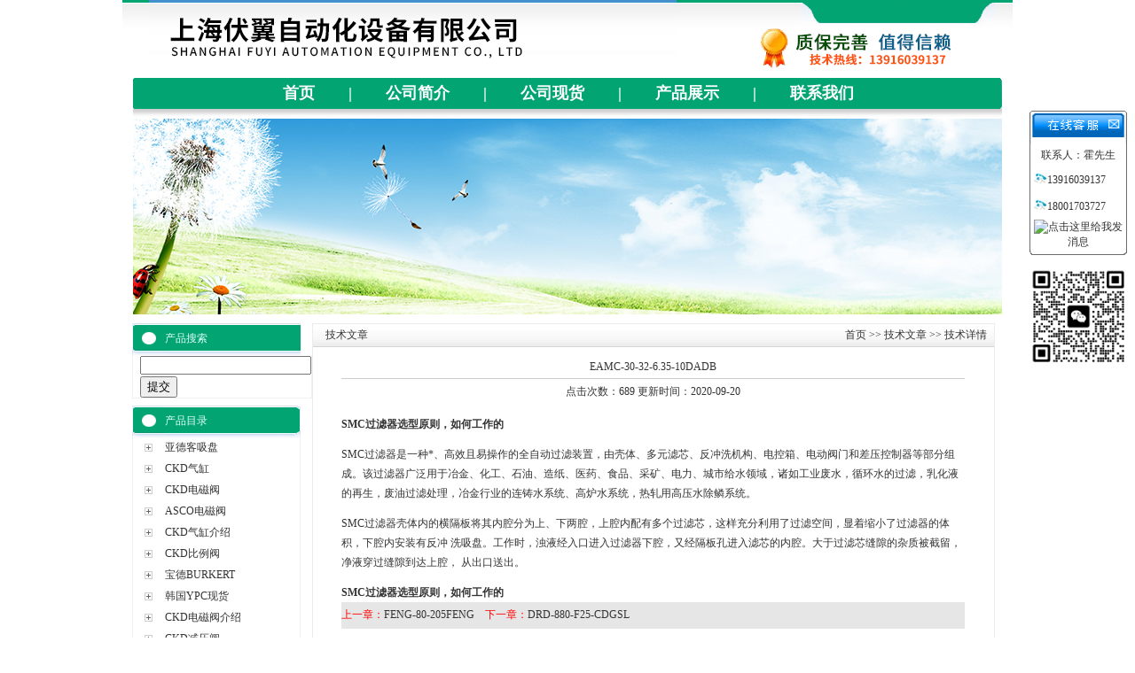

--- FILE ---
content_type: text/html; charset=utf-8
request_url: http://www.mai-zdh.com/Article-2379992.html
body_size: 6011
content:
<html xmlns="http://www.w3.org/1999/xhtml">
<head>
<meta http-equiv="Content-Type" content="text/html; charset=utf-8" />
<title>EAMC-30-32-6.35-10DADB-上海伏翼自动化设备有限公司</title>



<link href="/skins/371531/css/css.css" rel="stylesheet" type="text/css" />
<script type="application/ld+json">
{
"@context": "https://ziyuan.baidu.com/contexts/cambrian.jsonld",
"@id": "http://www.mai-zdh.com/Article-2379992.html",
"title": "EAMC-30-32-6.35-10DADB",
"pubDate": "2020-09-20T09:29:20",
"upDate": "2020-09-20T09:29:20"
    }</script>
<script language="javaScript" src="/js/JSChat.js"></script><script language="javaScript">function ChatBoxClickGXH() { DoChatBoxClickGXH('https://chat.chem17.com',373924) }</script><script>
(function(){
var bp = document.createElement('script');
var curProtocol = window.location.protocol.split(':')[0];
if (curProtocol === 'https') {
bp.src = 'https://zz.bdstatic.com/linksubmit/push.js';
}
else {
bp.src = 'http://push.zhanzhang.baidu.com/push.js';
}
var s = document.getElementsByTagName("script")[0];
s.parentNode.insertBefore(bp, s);
})();
</script>
</head>

<body>
<script src="http://www.chem17.com/mystat.aspx?u=fy201802"></script>

<table width="1004" height="88" border="0" align="center" cellpadding="0" cellspacing="0" background="/skins/371531/images/index.jpg">
  <tr>
    <td width="228"><a href="/"><img src="/skins/371531/images/index_r1_c12.jpg" alt="上海伏翼自动化设备有限公司" border="0" style="margin-left:30px;" /></a></td>
    <td width="331" align="right" valign="top"><div align="center"></div></td>
   <td width="445" align="right" valign="top"><table width="100%" border="0" cellspacing="0" cellpadding="0">
     <tr>
       <td><div align="right"><img src="/skins/371531/images/index_r1_c34.jpg" width="248" height="31" border="0" /></div></td>
     </tr>
     <tr>
       <td height="40"><img src="/skins/371531/images/t.png" alt="品牌企业，值得信赖" width="232" height="46" /></td>
     </tr>
   </table></td>
  </tr>
</table>
<table width="980" border="0" align="center" cellpadding="0" cellspacing="0" background="/skins/371531/images/index_r5_c9.jpg">
  <tr>
    <td width="12" align="left"><img src="/skins/371531/images/index_r5_c3.jpg" width="12" height="35" /></td>
    <td align="center" class="daohang" style="font-size:18px;"><strong><a href="/">首页</a> | <a href="/aboutus.html">公司简介</a> | <a href="/anther2.html">公司现货</a> |  <a href="/products.html">产品展示</a> | <!--<a href="/order.html">在线咨询</a> |-->  <a href="/contact.html">联系我们</a></strong></td>
    <td width="10" align="right"><img src="/skins/371531/images/index_r5_c38.jpg" width="7" height="35" /></td>
  </tr>
</table>
<table width="980" border="0" align="center" cellpadding="0" cellspacing="0" background="/skins/371531/images/index_r7_c13.jpg">
  <tr>
    <td height="11"></td>
  </tr>
</table>
<table width="980" border="0" align="center" cellpadding="0" cellspacing="0">
  <tr>
    <td><img src="/skins/371531/images/221.jpg" width="980" height="221" /></td>
  </tr>
</table>
<table width="980" height="10" border="0" align="center" cellpadding="0" cellspacing="0">
  <tr>
    <td></td>
  </tr>
</table>
<table width="980" border="0" align="center" cellpadding="0" cellspacing="0">
  <tr>
    <td width="200" valign="top"><table width="190" border="0" cellpadding="0" cellspacing="0" background="/skins/371531/images/index1_r1_c13.jpg">
      <tr>
        <td width="37" align="left"><img src="/skins/371531/images/index1_r1_c1.jpg" width="37" height="36" /></td>
        <td width="100" class="bt">产品搜索</td>
        <td width="53" align="right">&nbsp;</td>
      </tr>
    </table>
      <table width="190" border="0" cellspacing="0" cellpadding="0" style="border-bottom:1px solid #EFF1EE; border-left:1px solid #EFF1EE; border-right:1px solid #EFF1EE;">
        <tr>
          <td><table width="188" border="0" cellspacing="0" cellpadding="0">
              <form action="/products.html" method="post" name="form1" id="form1" onSubmit="return checkform(form1)">
                <tr>
                  <td height="24" align="left" style="padding-left:8px;"><input name="keyword" type="text" class="kuang" size="22" value="" /></td>
                </tr>
                <tr>
                  <td height="24" align="left" style="padding-left:8px;"><input type="submit" name="Submit" value="提交" /></td>
                </tr>
              </form>
          </table></td>
        </tr>
      </table>
      <table width="190" height="8" border="0" cellpadding="0" cellspacing="0">
        <tr>
          <td></td>
        </tr>
      </table>
      <table width="190" border="0" cellpadding="0" cellspacing="0" background="/skins/371531/images/index1_r1_c13.jpg">
        <tr>
          <td width="37" align="left"><img src="/skins/371531/images/index1_r1_c1.jpg" width="37" height="36" /></td>
          <td width="100" class="bt">产品目录</td>
          <td width="53" align="right"><a href="/products.html"><img src="/skins/371531/images/index1_r1_c16.jpg" width="53" height="35" border="0" alt="更多产品"/></a></td>
        </tr>
      </table>
      <table width="190" border="0" cellspacing="0" cellpadding="0" style="border-bottom:1px solid #EFF1EE; border-left:1px solid #EFF1EE; border-right:1px solid #EFF1EE;">
  <tr>
    <td>
        <table width="188" border="0" cellspacing="0" cellpadding="0">
          <tr>
            <td width="36" height="24" align="center"><img src="/skins/371531/images/index_r19_c4.jpg" width="9" height="9" /></td>
            <td><span class="test14"><a href="/ParentList-2189625.html" title="亚德客吸盘">亚德客吸盘</a></span></td>
          </tr>
        </table>
			
        
        <table width="188" border="0" cellspacing="0" cellpadding="0">
          <tr>
            <td width="36" height="24" align="center"><img src="/skins/371531/images/index_r19_c4.jpg" width="9" height="9" /></td>
            <td><span class="test14"><a href="/ParentList-1599134.html" title="CKD气缸">CKD气缸</a></span></td>
          </tr>
        </table>
			
        
        <table width="188" border="0" cellspacing="0" cellpadding="0">
          <tr>
            <td width="36" height="24" align="center"><img src="/skins/371531/images/index_r19_c4.jpg" width="9" height="9" /></td>
            <td><span class="test14"><a href="/ParentList-1599135.html" title="CKD电磁阀">CKD电磁阀</a></span></td>
          </tr>
        </table>
			
        
        <table width="188" border="0" cellspacing="0" cellpadding="0">
          <tr>
            <td width="36" height="24" align="center"><img src="/skins/371531/images/index_r19_c4.jpg" width="9" height="9" /></td>
            <td><span class="test14"><a href="/ParentList-1598823.html" title="ASCO电磁阀">ASCO电磁阀</a></span></td>
          </tr>
        </table>
			
        
        <table width="188" border="0" cellspacing="0" cellpadding="0">
          <tr>
            <td width="36" height="24" align="center"><img src="/skins/371531/images/index_r19_c4.jpg" width="9" height="9" /></td>
            <td><span class="test14"><a href="/ParentList-1599144.html" title="CKD气缸介绍">CKD气缸介绍</a></span></td>
          </tr>
        </table>
			
        
        <table width="188" border="0" cellspacing="0" cellpadding="0">
          <tr>
            <td width="36" height="24" align="center"><img src="/skins/371531/images/index_r19_c4.jpg" width="9" height="9" /></td>
            <td><span class="test14"><a href="/ParentList-1599140.html" title="CKD比例阀">CKD比例阀</a></span></td>
          </tr>
        </table>
			
        
        <table width="188" border="0" cellspacing="0" cellpadding="0">
          <tr>
            <td width="36" height="24" align="center"><img src="/skins/371531/images/index_r19_c4.jpg" width="9" height="9" /></td>
            <td><span class="test14"><a href="/ParentList-2189606.html" title="宝德BURKERT">宝德BURKERT</a></span></td>
          </tr>
        </table>
			
        
        <table width="188" border="0" cellspacing="0" cellpadding="0">
          <tr>
            <td width="36" height="24" align="center"><img src="/skins/371531/images/index_r19_c4.jpg" width="9" height="9" /></td>
            <td><span class="test14"><a href="/ParentList-2188749.html" title="韩国YPC现货">韩国YPC现货</a></span></td>
          </tr>
        </table>
			
        
        <table width="188" border="0" cellspacing="0" cellpadding="0">
          <tr>
            <td width="36" height="24" align="center"><img src="/skins/371531/images/index_r19_c4.jpg" width="9" height="9" /></td>
            <td><span class="test14"><a href="/ParentList-1599151.html" title="CKD电磁阀介绍">CKD电磁阀介绍</a></span></td>
          </tr>
        </table>
			
        
        <table width="188" border="0" cellspacing="0" cellpadding="0">
          <tr>
            <td width="36" height="24" align="center"><img src="/skins/371531/images/index_r19_c4.jpg" width="9" height="9" /></td>
            <td><span class="test14"><a href="/ParentList-1599137.html" title="CKD减压阀">CKD减压阀</a></span></td>
          </tr>
        </table>
			
        
        <table width="188" border="0" cellspacing="0" cellpadding="0">
          <tr>
            <td width="36" height="24" align="center"><img src="/skins/371531/images/index_r19_c4.jpg" width="9" height="9" /></td>
            <td><span class="test14"><a href="/ParentList-2189597.html" title="OMRON传感器">OMRON传感器</a></span></td>
          </tr>
        </table>
			
        
        <table width="188" border="0" cellspacing="0" cellpadding="0">
          <tr>
            <td width="36" height="24" align="center"><img src="/skins/371531/images/index_r19_c4.jpg" width="9" height="9" /></td>
            <td><span class="test14"><a href="/ParentList-1598824.html" title="中国台湾小金井（KOGANEI）">中国台湾小金井（KOGANEI）</a></span></td>
          </tr>
        </table>
			
        
        <table width="188" border="0" cellspacing="0" cellpadding="0">
          <tr>
            <td width="36" height="24" align="center"><img src="/skins/371531/images/index_r19_c4.jpg" width="9" height="9" /></td>
            <td><span class="test14"><a href="/ParentList-1599143.html" title="CKD缓冲器">CKD缓冲器</a></span></td>
          </tr>
        </table>
			
        
        <table width="188" border="0" cellspacing="0" cellpadding="0">
          <tr>
            <td width="36" height="24" align="center"><img src="/skins/371531/images/index_r19_c4.jpg" width="9" height="9" /></td>
            <td><span class="test14"><a href="/ParentList-1599141.html" title="CKD传感器">CKD传感器</a></span></td>
          </tr>
        </table>
			
        
        <table width="188" border="0" cellspacing="0" cellpadding="0">
          <tr>
            <td width="36" height="24" align="center"><img src="/skins/371531/images/index_r19_c4.jpg" width="9" height="9" /></td>
            <td><span class="test14"><a href="/ParentList-1599145.html" title="CKD气缸概括">CKD气缸概括</a></span></td>
          </tr>
        </table>
			
        
        <table width="188" border="0" cellspacing="0" cellpadding="0">
          <tr>
            <td width="36" height="24" align="center"><img src="/skins/371531/images/index_r19_c4.jpg" width="9" height="9" /></td>
            <td><span class="test14"><a href="/ParentList-1599146.html" title="CKD开关">CKD开关</a></span></td>
          </tr>
        </table>
			
        
        <table width="188" border="0" cellspacing="0" cellpadding="0">
          <tr>
            <td width="36" height="24" align="center"><img src="/skins/371531/images/index_r19_c4.jpg" width="9" height="9" /></td>
            <td><span class="test14"><a href="/ParentList-1598822.html" title="亚德客AirTAC">亚德客AirTAC</a></span></td>
          </tr>
        </table>
			
        
        <table width="188" border="0" cellspacing="0" cellpadding="0">
          <tr>
            <td width="36" height="24" align="center"><img src="/skins/371531/images/index_r19_c4.jpg" width="9" height="9" /></td>
            <td><span class="test14"><a href="/ParentList-1598820.html" title="五金汽摩配件">五金汽摩配件</a></span></td>
          </tr>
        </table>
			
        
        <table width="188" border="0" cellspacing="0" cellpadding="0">
          <tr>
            <td width="36" height="24" align="center"><img src="/skins/371531/images/index_r19_c4.jpg" width="9" height="9" /></td>
            <td><span class="test14"><a href="/ParentList-1601707.html" title="SMC现货">SMC现货</a></span></td>
          </tr>
        </table>
			
        
        <table width="188" border="0" cellspacing="0" cellpadding="0">
          <tr>
            <td width="36" height="24" align="center"><img src="/skins/371531/images/index_r19_c4.jpg" width="9" height="9" /></td>
            <td><span class="test14"><a href="/ParentList-1601708.html" title="SMC气缸">SMC气缸</a></span></td>
          </tr>
        </table>
			
        
        <table width="188" border="0" cellspacing="0" cellpadding="0">
          <tr>
            <td width="36" height="24" align="center"><img src="/skins/371531/images/index_r19_c4.jpg" width="9" height="9" /></td>
            <td><span class="test14"><a href="/ParentList-1601709.html" title="SMC电磁阀">SMC电磁阀</a></span></td>
          </tr>
        </table>
			
        
        <table width="188" border="0" cellspacing="0" cellpadding="0">
          <tr>
            <td width="36" height="24" align="center"><img src="/skins/371531/images/index_r19_c4.jpg" width="9" height="9" /></td>
            <td><span class="test14"><a href="/ParentList-2189610.html" title="德国宝得（BURKER）">德国宝得（BURKER）</a></span></td>
          </tr>
        </table>
			
        
        <table width="188" border="0" cellspacing="0" cellpadding="0">
          <tr>
            <td width="36" height="24" align="center"><img src="/skins/371531/images/index_r19_c4.jpg" width="9" height="9" /></td>
            <td><span class="test14"><a href="/ParentList-1599149.html" title="CKD气爪">CKD气爪</a></span></td>
          </tr>
        </table>
			
        
        <table width="188" border="0" cellspacing="0" cellpadding="0">
          <tr>
            <td width="36" height="24" align="center"><img src="/skins/371531/images/index_r19_c4.jpg" width="9" height="9" /></td>
            <td><span class="test14"><a href="/ParentList-1599148.html" title="CKD现货">CKD现货</a></span></td>
          </tr>
        </table>
			
        
        <table width="188" border="0" cellspacing="0" cellpadding="0">
          <tr>
            <td width="36" height="24" align="center"><img src="/skins/371531/images/index_r19_c4.jpg" width="9" height="9" /></td>
            <td><span class="test14"><a href="/ParentList-2189601.html" title="德国力士乐（REXROTH）">德国力士乐（REXROTH）</a></span></td>
          </tr>
        </table>
			
        
    </td>
  </tr>
</table>
      <table width="190" height="8" border="0" cellpadding="0" cellspacing="0">
        <tr>
          <td></td>
        </tr>
      </table>
      <table width="190" border="0" cellpadding="0" cellspacing="0" background="/skins/371531/images/index1_r1_c13.jpg">
        <tr>
          <td width="37" align="left"><img src="/skins/371531/images/index1_r1_c1.jpg" width="37" height="36" /></td>
          <td width="100" class="bt">点击量多的产品</td>
          <td width="53" align="right"><img src="/skins/371531/images/index1_r1_c16.jpg" width="53" height="35" /></td>
        </tr>
      </table>
      <table width="190" border="0" cellspacing="0" cellpadding="0" style="border-bottom:1px solid #EFF1EE; border-left:1px solid #EFF1EE; border-right:1px solid #EFF1EE;">
        <tr>
          <td><table width="181" border="0" align="center" cellpadding="0" cellspacing="0" class="xb">
              <!-- BEGIN _ProHNWordProRow Num=4 Line=100 Display=1 -->
              <tr>
                <!-- BEGIN _ProHNWordProColumn Num=4 Line=100 Display=1 -->
                <td height="28" style="padding-left:5px;" class="xb"><div style="width:173px; overflow:hidden; white-space:nowrap;text-overflow:ellipsis;">·<a href=""></a></div></td>
                <!-- END _ProHNWordProColumn -->
              </tr>
              <!-- END _ProHNWordProRow -->
          </table></td>
        </tr>
      </table>
      <table width="190" height="8" border="0" cellpadding="0" cellspacing="0">
        <tr>
          <td></td>
        </tr>
      </table></td>
    <td valign="top"><table width="780" height="20" border="0" cellpadding="0" cellspacing="0">
      <tr>
        <td valign="top" style="padding-right:10px;"><table width="100%" border="0" cellspacing="0" cellpadding="0" style="border:1px solid #ECECEC;">
            <tr>
              <td valign="top"><table width="100%" border="0" cellpadding="0" cellspacing="0" background="/skins/371531/images/index3.jpg">
                  <tr>
                    <td width="14" height="26" align="center">&nbsp;</td>
                    <td width="81">技术文章</td>
                    <td align="right" style="padding-right:8px;"><a href="/">首页</a> &gt;&gt; <a href="/article.html">技术文章</a> &gt;&gt; 技术详情</td>
                  </tr>
                </table>
                <table width="100%" border="0" cellspacing="0" cellpadding="10">
                  <tr>
                    <td><table width="94%" border="0" align="center" cellpadding="0" cellspacing="0">
                      <tr>
                        <td height="25" align="center" class="test15">EAMC-30-32-6.35-10DADB</td>
                      </tr>
                      <tr>
                        <td height="1" bgcolor="#CCCCCC"></td>
                      </tr>
                      <tr>
                        <td height="30" align="center">点击次数：689 更新时间：2020-09-20</td>
                      </tr>
                      <tr>
                        <td height="10"></td>
                      </tr>
                      <tr>
                        <td style="line-height:22px;"><p><strong>SMC过滤器选型原则，如何工作的</strong></p><p>SMC过滤器是一种*、高效且易操作的全自动过滤装置，由壳体、多元滤芯、反冲洗机构、电控箱、电动阀门和差压控制器等部分组成。该过滤器广泛用于冶金、化工、石油、造纸、医药、食品、采矿、电力、城市给水领域，诸如工业废水，循环水的过滤，乳化液的再生，废油过滤处理，冶金行业的连铸水系统、高炉水系统，热轧用高压水除鳞系统。</p><p>SMC过滤器壳体内的横隔板将其内腔分为上、下两腔，上腔内配有多个过滤芯，这样充分利用了过滤空间，显着缩小了过滤器的体积，下腔内安装有反冲 洗吸盘。工作时，浊液经入口进入过滤器下腔，又经隔板孔进入滤芯的内腔。大于过滤芯缝隙的杂质被截留，净液穿过缝隙到达上腔， 从出口送出。</p><p><strong>SMC过滤器选型原则，如何工作的</strong></p></td>
                      </tr>
                    </table>
                      <table width="94%" height="30" border="0" align="center" cellpadding="0" cellspacing="0" bgcolor="#E6E6E6">
                        <tr>
                          <td><font style="color:#FF0000;">上一章：</font><a href="/Article-2379995.html">FENG-80-205FENG</a>　<font style="color:#FF0000;">下一章：</font><a href="/Article-2379990.html">DRD-880-F25-CDGSL</a> </td>
                        </tr>
                      </table></td>
                  </tr>
                </table></td>
            </tr>
        </table></td>
        </tr>
    </table></td>
  </tr>
</table>
<table width="980" border="0" align="center" cellpadding="0" cellspacing="0">
  <tr>
    <td height="3" bgcolor="#22296d"></td>
  </tr>
</table>
<table width="980" border="0" align="center" cellpadding="0" cellspacing="0">
  <tr>
    <td  align="center"><span style="line-height:20px">版权所有  ICP备案号：<a href="http://beian.miit.gov.cn/" target="_blank" rel="nofollow">沪ICP备13002062号-7</a>  上海伏翼自动化设备有限公司  www.mai-zdh.com    <a href="/anther1.html" target="_blank">网站地图</a><br />
电话：13916039137 传真： 手机：13916039137 联系人：霍先生 邮箱：<a href="mailto:82204292@qq.com" target="_blank">82204292@qq.com</a> <br />

　 地址：上海市静安区永和路118弄43号703室 邮编：201111  技术支持：<a href="http://www.chem17.com" target="_blank" rel="nofollow">化工仪器网</a> <a href="http://www.chem17.com/login" target="_blank">管理登陆</a> <br />
重点推荐产品：<strong>CKD气缸,SMC,小金井,MAC电磁阀,FESTO,倍加福..现货..型号替代,免费技术服务</strong>
</span></td>
  </tr>
</table>

<div id="kfFloat" style="margin: 0pt; padding: 0pt; z-index: 20; visibility: visible; position: absolute; top: 124.5px; right: 9px;">
<table id="qqtab" width="110" cellspacing="0" cellpadding="0" border="0">

<tr>
<td width="110"  valign="top"  background="/skins/371531/images/qq_17.gif" ><img src="/skins/371531/images/qq_15.gif" width="110" height="38" border="0" usemap="#MapMap">
 <map name="MapMap">
              <area shape="rect" coords="83,4,106,24" href="#" onclick="javascript:turnoff('kfFloat')" title="关闭">
            </map>
</td>
</tr>
<tr  background="/skins/371531/images/qq_17.gif">
<td align="center" valign="middle"  background="/skins/371531/images/qq_17.gif" >
<table width="100" cellspacing="0" cellpadding="0" border="0">


<tr>
 		  <td  height="25">
 		    <div align="center" style="line-height:20px;">联系人：霍先生
 		    </div></td>
 		  </tr>
<tr>
 		  <td  height="30">
 		    <div align="left"><img src="/skins/371531/images/tel.gif" width="15" height="12" border="0" >13916039137</div></td>
 		  </tr>
<tr>
 		  <td  height="30">
 		    <div align="left"><img src="/skins/371531/images/tel.gif" width="15" height="12" border="0" >18001703727</div></td>
 		  </tr><tr>
 		  <!--<td  height="30">
 		    <div align="center">Fax:</div></td>-->
 		  </tr>
<tr>
 		  <td  height="30">

 		    <div align="center"><a target=blank href=tencent://message/?uin=78029027&Site=&Menu=yes><img border="0" src="http://wpa.qq.com/pa?p=2:78029027:44" alt="点击这里给我发消息" title="点击这里给我发消息"></a></div></td>
 		  </tr>
  
  <!--<tr>
		  <td  height="25">
          <div align="center"><a target="_blank" href="http://web.im.alisoft.com/msg.aw?v=2&uid=pneumaticsaler&site=cnalichn&s=10" rel="nofollow"><img border="0" src="http://web.im.alisoft.com/online.aw?v=2&uid=pneumaticsaler&site=cnalichn&s=10" alt="点击这里给我发消息" /></a></div></td>
  </tr>-->
</table></td>
</tr>
<tr>
<td width="110"  valign="bottom"  background="/skins/371531/images/qq_17.gif"><img src="/skins/371531/images/qq_37.gif" width="110" height="6" /></td>
</tr>
</table><table width="110" border="0" cellspacing="0" cellpadding="0">
  <tr>
    <td>&nbsp;</td>
  </tr>
</table>
<img src="/skins/371531/images/ewm.jpg" width="110" border="0" >
</div>
<script>
function turnoff(obj){
document.getElementById(obj).style.display="none";
}
</script>
<script type="text/javascript">
//<![CDATA[
var tips; var theTop = 120; var old = theTop;
function initFloatTips() {
tips = document.getElementById('kfFloat');
moveTips();
};
function moveTips() {
var grantt=20;
if (window.innerHeight) {
pos = window.pageYOffset
}
else if (document.documentElement && document.documentElement.scrollTop) {
pos = document.documentElement.scrollTop
}
else if (document.body) {
pos = document.body.scrollTop;
}
pos=pos-tips.offsetTop+theTop;
pos=tips.offsetTop+pos/10;

if (pos < theTop) pos = theTop;
if (pos != old) {
tips.style.top = pos+"px";
grantt=10;
//alert(tips.style.top);
}
old = pos;
setTimeout(moveTips,grantt);
}
//!]]>
initFloatTips();
</script>

<center>
<div style="width:300px;margin:0 auto; padding:20px 0;">
		 		<a target="_blank" href="http://www.beian.gov.cn/portal/registerSystemInfo?recordcode=31010602005592" style="display:inline-block;text-decoration:none;height:20px;line-height:20px;"><img src="/skins/371531/images/beian.png" style="float:left;"/><p style="float:left;height:20px;line-height:20px;margin: 0px 0px 0px 5px; color:#939393;">沪公网安备 31010602005592号</p></a>
		 	</div>
</center>



 <center><a href="http://wap.scjgj.sh.gov.cn/businessCheck/verifKey.do?showType=extShow&serial=9031000020190205210534000003761217-SAIC_SHOW_310000-30812911id7654957739147007661111874&signData=MEQCIF67iJi/3joEG9yudYu5IFTjxCuvAIP2pdoGbGjX6SvcAiBIdpbMON/mqDhzQ4SK/WJLG5q7KQQTxRvulzkxVH5L/w=="><img src="/skins/371531/images/lz2.jpg" /></a></center>
 
 
 <script> document.body.onselectstart=document.body.oncontextmenu=function(){return false;};</script>

 <script type='text/javascript' src='/js/VideoIfrmeReload.js?v=001'></script>
  
</html>
</body>